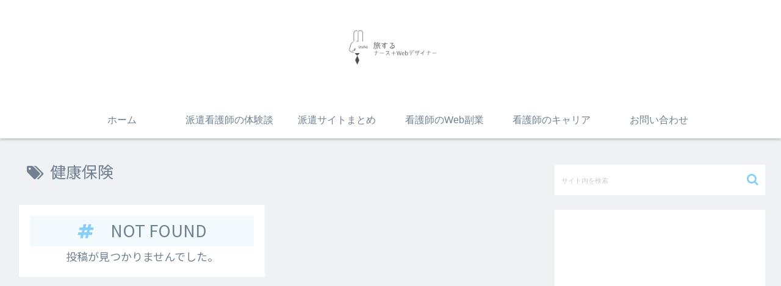

--- FILE ---
content_type: text/html; charset=utf-8
request_url: https://www.google.com/recaptcha/api2/aframe
body_size: -105
content:
<!DOCTYPE HTML><html><head><meta http-equiv="content-type" content="text/html; charset=UTF-8"></head><body><script nonce="OeDdXeCq0bshJBELBR2pzA">/** Anti-fraud and anti-abuse applications only. See google.com/recaptcha */ try{var clients={'sodar':'https://pagead2.googlesyndication.com/pagead/sodar?'};window.addEventListener("message",function(a){try{if(a.source===window.parent){var b=JSON.parse(a.data);var c=clients[b['id']];if(c){var d=document.createElement('img');d.src=c+b['params']+'&rc='+(localStorage.getItem("rc::a")?sessionStorage.getItem("rc::b"):"");window.document.body.appendChild(d);sessionStorage.setItem("rc::e",parseInt(sessionStorage.getItem("rc::e")||0)+1);localStorage.setItem("rc::h",'1762228816866');}}}catch(b){}});window.parent.postMessage("_grecaptcha_ready", "*");}catch(b){}</script></body></html>